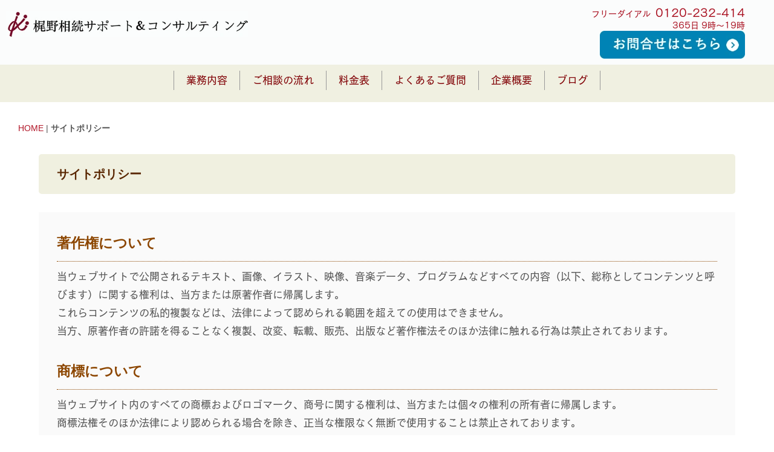

--- FILE ---
content_type: text/html
request_url: https://kajino.co.jp/sitepolicy/index.html
body_size: 5480
content:
<!DOCTYPE html>
<html lang="ja-JP">
<head>
<meta charset="UTF-8">
<meta http-equiv="content-type" content="text/html; charset=UTF-8">
<link rel="dns-prefetch" href="//module.bindsite.jp">
<link rel="dns-prefetch" href="//webfont-pub.weblife.me">
<meta name="robots" content="index">
<meta name="viewport" content="width=device-width, initial-scale=1">
<meta name="description" content="岡山から”争族”をなくしたい。どなたにも必ず相続と向き合う日はやってまいります。相続は、複雑でわかりづらいものです。相続に向けての準備、相続後の手続きにつきまして、当社で全て解決させていただきます。わからないこと、不安に思われていること、どのようなことでもお気軽にご相談ください。">
<meta property="og:title" content="サイトポリシー | 梶野相続サポート＆コンサルティング">
<meta property="og:type" content="website">
<meta property="og:image" content="http://www.kajino.co.jp/bdflashinfo/thumbnail.png">
<meta property="og:url" content="http://www.kajino.co.jp/sitepolicy/index.html">
<meta property="og:site_name" content="梶野相続サポート＆コンサルティング">
<meta property="og:description" content="岡山から”争族”をなくしたい。どなたにも必ず相続と向き合う日はやってまいります。相続は、複雑でわかりづらいものです。相続に向けての準備、相続後の手続きにつきまして、当社で全て解決させていただきます。わからないこと、不安に思われていること、どのようなことでもお気軽にご相談ください。">
<link rel="canonical" href="http://www.kajino.co.jp/sitepolicy/index.html">
<title>サイトポリシー | 梶野相続サポート＆コンサルティング</title>
<link rel="shortcut icon" href="../_src/872812/favicon.ico">
<link rel="stylesheet" type="text/css" href="../_module/styles/bind.css?v=14.1.2" id="bind-css">
<link rel="stylesheet" type="text/css" href="../_dress/ab4d232bca5b4a1090c7f3d122e067f6/base.css?1653898669676">
<link rel="stylesheet" type="text/css" href="index.css?1653898669686c0100" id="page-css">
<link rel="stylesheet" type="text/css" href="../_webfonts.css?1653898669694" id="webfont-css">
<!-- Google Tag Manager -->
<script>(function(w,d,s,l,i){w[l]=w[l]||[];w[l].push({'gtm.start':
new Date().getTime(),event:'gtm.js'});var f=d.getElementsByTagName(s)[0],
j=d.createElement(s),dl=l!='dataLayer'?'&l='+l:'';j.async=true;j.src=
'https://www.googletagmanager.com/gtm.js?id='+i+dl;f.parentNode.insertBefore(j,f);
})(window,document,'script','dataLayer','GTM-WXVZSLX');</script>
<!-- End Google Tag Manager -->
<script type="text/javascript" charset="utf-8" src="//webfont-pub.weblife.me/accessor/script/fontplus.js?gBaf4X~siMM%3D&amp;aa=1"></script>
</head>
<body id="l-1" class="l-1 -dress_ab4d232bca5b4a1090c7f3d122e067f6 bd-webp" data-type="responsive" data-fontplus="1" data-ga-traking="true" data-oem="true" data-page-animation="none">
<!-- Google Tag Manager (noscript) -->
<noscript><iframe src="https://www.googletagmanager.com/ns.html?id=GTM-WXVZSLX"
height="0" width="0" style="display:none;visibility:hidden"></iframe></noscript>
<!-- End Google Tag Manager (noscript) -->
<div id="page" class="bg-window ">
<div class="bg-document">
<noscript>
<div id="js-off">
<img src="../_module/images/noscript.gif" alt="Enable JavaScript in your browser. このウェブサイトはJavaScriptをオンにしてご覧下さい。">
</div>
</noscript>
<div id="a-header" data-float="false" class="a-header   cssskin-_area_header">
<header>
<div class="site_frame">
<section>
<div id="bk690815" class="b-both_diff -left_large -sp-single_column c-space_narrow c-sp-space_init is-sp-hide cssskin-_block_header" data-bk-id="bk690815" data-shared="true" data-sharedname="ヘッダーPC">
<div class=" g-column">
<div class=" column -col8">
<h1 class=" c-page_title">
<div class="c-img   ">
<a href="../index.html" data-pid="49292">
<picture>
<source type="image/webp" srcset="../_src/742824/logo3_20160920121046026_20160930224107816.webp?v=1488781599005">
<img src="../_src/742824/logo3_20160920121046026_20160930224107816.jpg?v=1488781599005" alt="" id="imgsrc742824_1" class=" c-no_adjust">
</picture></a>
</div></h1>
</div>
<div class=" column -col4">
<div class=" c-body c-right">
 フリーダイアル&nbsp;
<span class=" d-large_font">0120-232-414</span>
</div>
<div class=" c-body c-right">
 365日 9時～19時
</div>
<div class=" c-body c-right">
<div class="c-img   ">
<a href="../contact/index.html" data-pid="49299">
<picture>
<source type="image/webp" srcset="../_src/742834/btn_contact_20161007142257687.webp?v=1488781599005">
<img src="../_src/742834/btn_contact_20161007142257687.jpg?v=1488781599005" alt="" id="imgsrc742834_1">
</picture></a>
</div>
</div>
</div>
</div>
</div>
<div id="bk690888" class="b-both_diff -left_large -sp-single_column c-space_normal c-sp-space_init is-pc-hide cssskin-_block_header" data-bk-id="bk690888" data-shared="true" data-sharedname="ヘッダーSP">
<div class=" g-column">
<div class=" column -col8">
<h1 class=" c-page_title">
<div class="c-img   ">
<a href="../index.html" data-pid="49292">
<picture>
<source type="image/webp" srcset="../_src/742826/logo3_20160920121046026_20160930224107816.webp?v=1488781599005">
<img src="../_src/742826/logo3_20160920121046026_20160930224107816.jpg?v=1488781599005" alt="" id="imgsrc742826_1" class=" c-no_adjust">
</picture></a>
</div></h1>
</div>
</div>
</div>
<div id="bk690907" class="b-plain c-space_normal c-sp-space_normal c-sp-padding_normal bd-sm-smart cssskin-nemu" data-bk-id="bk690907" data-shared="true" data-sharedname="グローバルメニュー">
<div class=" column -column1">
<nav>
<div id="js-globalNavigation" data-slide-type="rightSlide" data-btn-position="rightTop_fixed">
<div class=" -menu_center">
<ul class="c-menu -menu_a menu-parts">
<li><a href="../works/index.html" data-pid="49293">業務内容</a></li>
<li><a href="../flow/index.html" data-pid="49294">ご相談の流れ</a></li>
<li><a href="../price/index.html" data-pid="49295">料金表</a></li>
<li><a href="../faq/index.html" data-pid="49296">よくあるご質問</a></li>
<li><a href="../company/index.html" data-pid="49297">企業概要</a></li>
<li><a href="../blog/index.html" data-pid="49298">ブログ</a></li>
</ul>
</div>
</div>
<div id="spNavigationTrigger" class=" c-sp_navigation_btn"></div>
</nav>
</div>
</div>
</section>
</div>
</header>
</div>
<div id="a-billboard" class="a-billboard    cssskin-_area_billboard">
<div class="site_frame">
<section>
<div id="bk690814" class="b-plain cssskin-_block_billboard" data-bk-id="bk690814">
<div class=" column -column1">
</div>
</div>
</section>
</div>
</div>
<main>
<div id="a-site_contents" class="a-site_contents  noskin">
<article>
<div class="site_frame">
<div class="g-column">
<div id="a-main" class="a-main column -col12 ">
<section>
<div id="bk690808" class="b-plain c-space_normal c-sp-space_normal c-padding_normal c-sp-padding_normal cssskin-_block_main" data-bk-id="bk690808">
<div class=" column -column1">
<!-- パンくず 現在地までのパンくずリストを表示できるブロック。 -->
<p class="c-credit"></p>
<div class="c-breadcrumb">
<a href="../index.html" data-pid="49292">HOME</a> |
<em>サイトポリシー</em>
</div>
<p></p>
</div>
</div>
<div id="bk690890" class="b-plain c-space_normal c-sp-space_normal bd-sm-smart cssskin-contents_tit" data-bk-id="bk690890">
<div class=" column -column1">
<h1 class=" c-page_title">サイトポリシー</h1>
</div>
</div>
<div id="bk690906" class="b-plain c-space_normal c-sp-space_normal c-padding_normal c-sp-padding_normal cssskin-contents_css" data-bk-id="bk690906">
<div class=" column -column1">
<p class="c-lead">著作権について</p>
<p class=" c-body">当ウェブサイトで公開されるテキスト、画像、イラスト、映像、音楽データ、プログラムなどすべての内容（以下、総称としてコンテンツと呼びます）に関する権利は、当方または原著作者に帰属します。<br>これらコンテンツの私的複製などは、法律によって認められる範囲を超えての使用はできません。<br>当方、原著作者の許諾を得ることなく複製、改変、転載、販売、出版など著作権法そのほか法律に触れる行為は禁止されております。<br>&nbsp;</p>
<p class="c-lead">商標について</p>
<p class=" c-body">当ウェブサイト内のすべての商標およびロゴマーク、商号に関する権利は、当方または個々の権利の所有者に帰属します。<br>商標法権そのほか法律により認められる場合を除き、正当な権限なく無断で使用することは禁止されております。<br>&nbsp;</p>
<p class="c-lead">免責事項について</p>
<p class=" c-body">当方は、当ウェブサイトに掲載する情報に関して、もしくは当ウェブサイトを利用したことでトラブルや損失、損害が発生しても、なんら責任を負うものではありません。<br>当方は、当ウェブサイトの構成、利用条件、URLおよびコンテンツなどを、予告なしに変更または削除する場合があります。<br>また、当ウェブサイトの運営を中断または中止させていただくことがあります。あらかじめご了承ください。<br>当方は当利用規約を予告なしに変更することがございます。あらかじめご了承ください。<br>&nbsp;</p>
<p class="c-lead">禁止事項について</p>
<p class=" c-body">当ウェブサイトのご利用に際し、以下の行為を禁止いたします。<br>当ウェブサイトの運営を妨げる行為、および支障をきたす行為。</p>
<ul class="c-list-sign">
<li>ほかの利用者、第三者、もしくは当方に迷惑、不利益、損害を与える行為、またはその恐れのある行為。</li>
<li>ほかの利用者、第三者、もしくは当方の財産、プライバシーなどを侵害する行為、またはその恐れのある行為。</li>
<li>公序良俗に反する行為、またはその恐れのある行為。</li>
<li>法律、法令もしくは条令に違反する行為、またはその恐れのある行為。</li>
<li>そのほか、当方が不適切と判断する行為。</li>
</ul>
<p class=" c-body">&nbsp;</p>
<p class="c-lead">リンクサイトについて<br style="-webkit-text-stroke-width:0px; font-variant-caps:normal; color:#333333; white-space:normal; font-weight:normal; letter-spacing:1px; font-size:12px; font-style:normal; background-color:#ffffff; text-transform:none; word-spacing:0px; text-indent:0px; font-family:Verdana, Arial, Helvetica, sans-serif, 'ＭＳ Ｐゴシック', 'Hiragino KaKu Gothic Pro', Osaka; orphans:2; font-variant-ligatures:normal; widows:2;" class=" c-start"><span style="background-color:#ffffff; color:#333333;"></span></p>
<p class=" c-body"><span style="background-color:#ffffff; color:#333333;">当ウェブサイトからのリンクに関し、リンク先のウェブサイトは、それぞれの運営者の責任によって管理されるものであり、その内容に関してなんら保証はいたしません。また、それらを利用した際にいかなるトラブルや損害が発生しても責任を負いません。</span><br style="-webkit-text-stroke-width:0px; font-variant-caps:normal; color:#333333; white-space:normal; font-weight:normal; letter-spacing:1px; font-size:12px; font-style:normal; background-color:#ffffff; text-transform:none; word-spacing:0px; text-indent:0px; font-family:Verdana, Arial, Helvetica, sans-serif, 'ＭＳ Ｐゴシック', 'Hiragino KaKu Gothic Pro', Osaka; orphans:2; font-variant-ligatures:normal; widows:2;" class=" c-start"><span style="background-color:#ffffff; color:#333333;">リンクは、リンク先のウェブサイトおよびその内容を当方が推奨することを意味するものではなく、また、当方とリンク先のウェブサイトとの間に、特別な関係を有することを意味するものでもありません。</span><br>&nbsp;</p>
<p class="c-lead">個人情報の取り扱いについて<br style="-webkit-text-stroke-width:0px; font-variant-caps:normal; color:#333333; white-space:normal; font-weight:normal; letter-spacing:1px; font-size:12px; font-style:normal; background-color:#ffffff; text-transform:none; word-spacing:0px; text-indent:0px; font-family:Verdana, Arial, Helvetica, sans-serif, 'ＭＳ Ｐゴシック', 'Hiragino KaKu Gothic Pro', Osaka; orphans:2; font-variant-ligatures:normal; widows:2;" class=" c-start"><span style="background-color:#ffffff; color:#333333;"></span></p>
<p class=" c-body"><span style="background-color:#ffffff; color:#333333;">当ウェブサイト入力フォームおよびメールでご連絡頂きましたお客様の個人情報につきましては、厳重に管理を行っております。 法令などに基づき正規の手続きによって司法捜査機関による開示要求が行われた場合を除き、第三者に開示もしくは提供することはございません。</span><br>&nbsp;</p>
<p class="c-lead">準拠法<br style="-webkit-text-stroke-width:0px; font-variant-caps:normal; color:#333333; white-space:normal; font-weight:normal; letter-spacing:1px; font-size:12px; font-style:normal; background-color:#ffffff; text-transform:none; word-spacing:0px; text-indent:0px; font-family:Verdana, Arial, Helvetica, sans-serif, 'ＭＳ Ｐゴシック', 'Hiragino KaKu Gothic Pro', Osaka; orphans:2; font-variant-ligatures:normal; widows:2;" class=" c-start"><span style="background-color:#ffffff; color:#333333;"></span></p>
<p class=" c-body"><span style="background-color:#ffffff; color:#333333;">当ウェブサイトの利用および当規約の解釈、適用については、別途定めがない限り日本国法に準拠するものとします。</span></p>
</div>
</div>
<div id="bk690920" class="b-plain c-space_normal c-sp-space_normal c-padding_normal c-sp-padding_normal bd-sm-smart cssskin-_block_main" data-bk-id="bk690920">
<div class=" column -column1">
<div class=" c-body c-right">
<a href="#" class="c-link_top js-link_scroller"><span>▲ ページトップへ</span></a>
</div>
</div>
</div>
<div id="bk690935" class="b-plain c-space_normal c-sp-space_normal c-padding_normal c-sp-padding_normal is-pc-hide cssskin-_block_main" data-bk-id="bk690935">
<div class=" column -column1">
<div class=" c-body c-center">
<div class="c-img   ">
<a href="../contact/index.html" data-pid="49299">
<picture>
<source type="image/webp" srcset="../_src/742850/btn_contact2_20161007142036173.webp?v=1488781599005">
<img src="../_src/742850/btn_contact2_20161007142036173.jpg?v=1488781599005" alt="" id="imgsrc742850_1">
</picture></a>
</div>
</div>
</div>
</div>
</section>
</div>
</div>
</div>
</article>
</div>
</main>
<div id="a-footer" data-float="false" class="a-footer   cssskin-_area_footer">
<footer>
<div class="site_frame">
<div id="bk690857" class="b-plain c-space_normal c-sp-space_normal c-padding_normal c-sp-padding_normal cssskin-_block_footer" data-bk-id="bk690857" data-shared="true" data-sharedname="フッターナビ">
<div class=" column -column1">
<div class=" c-body c-center">
<a href="../privacy/index.html" data-pid="49301">プライバシーポリシー</a>　|　
<a href="index.html" data-mypid="49302">サイトポリシー</a>
</div>
</div>
</div>
<div id="bk690891" class="b-plain c-space_normal c-sp-space_normal c-padding_narrow c-sp-padding_normal bd-sm-smart cssskin-copy" data-bk-id="bk690891" data-shared="true" data-sharedname="コピーライト">
<div class=" column -column1">
<div class="c-credit c-center">
 © 2017 梶野相続サポート＆コンサルティング株式会社. All Rights Reserved.
</div>
</div>
</div>
</div>
</footer>
</div>
<div id="w-top-left" class="w-base w-top w-left">
</div>
<div id="w-top-right" class="w-base w-top w-right">
</div>
<div id="w-middle-left" class="w-base w-middle w-left">
</div>
<div id="w-middle-right" class="w-base w-middle w-right">
</div>
<div id="w-bottom-left" class="w-base w-bottom w-left">
</div>
<div id="w-bottom-right" class="w-base w-bottom w-right">
</div>
</div>
</div>
<script type="text/javascript">
<!--
var css_list = [];
var page_update = 1488781599005;
//-->
</script>
<script src="../_module/lib/lib.js?v=14.1.2" defer></script>
<script src="../_module/scripts/bind.js?v=14.1.2" id="script-js" defer></script>
<!--[if lt IE 9]><script src="../_module/lib/html5shiv.min.js?v=14.1.2"></script><![endif]-->
<!-- custom_tags_start -->
<script type="text/javascript">
</script>
<!-- custom_tags_end -->
</body>
</html>

--- FILE ---
content_type: text/css
request_url: https://kajino.co.jp/_dress/ab4d232bca5b4a1090c7f3d122e067f6/base.css?1653898669676
body_size: 2033
content:
@charset "utf-8";.-dress_ab4d232bca5b4a1090c7f3d122e067f6 .a-header .c-menu.-menu_a li {color:#c42c27;font-size:20px;font-weight:bold;}.-dress_ab4d232bca5b4a1090c7f3d122e067f6 .a-header .c-menu.-menu_a li a {color:#800005;font-size:17px;font-weight:bold;}.-dress_ab4d232bca5b4a1090c7f3d122e067f6 .c-body {color:#555555;border-color:#999999;}.-dress_ab4d232bca5b4a1090c7f3d122e067f6 .c-title {color:#b11527;border-color:#b11527;}.-dress_ab4d232bca5b4a1090c7f3d122e067f6 .c-large_headline {color:#b11527;border-color:#b11527;}.-dress_ab4d232bca5b4a1090c7f3d122e067f6 .c-small_headline {color:#b11527;border-color:#b11527;}.-dress_ab4d232bca5b4a1090c7f3d122e067f6 .c-lead {color:#555555;border-color:#999999;}.-dress_ab4d232bca5b4a1090c7f3d122e067f6 .c-img_comment {color:#555555;border-color:#999999;}.-dress_ab4d232bca5b4a1090c7f3d122e067f6 .c-blockquote {color:#555555;border-color:#999999;}.-dress_ab4d232bca5b4a1090c7f3d122e067f6 .c-enclosure {color:#555555;border-color:#999999;}.-dress_ab4d232bca5b4a1090c7f3d122e067f6 .c-note {color:#555555;border-color:#999999;}.-dress_ab4d232bca5b4a1090c7f3d122e067f6 .c-credit {color:#555555;border-color:#999999;}.-dress_ab4d232bca5b4a1090c7f3d122e067f6 .c-page_title {color:#b11527;border-color:#b11527;}.-dress_ab4d232bca5b4a1090c7f3d122e067f6 .c-hr {border-color:#999999;}.-dress_ab4d232bca5b4a1090c7f3d122e067f6 .c-title a {color:#b11527;border-color:#b11527;}.-dress_ab4d232bca5b4a1090c7f3d122e067f6 .c-large_headline a {color:#b11527;border-color:#b11527;}.-dress_ab4d232bca5b4a1090c7f3d122e067f6 .c-small_headline a {color:#b11527;border-color:#b11527;}.-dress_ab4d232bca5b4a1090c7f3d122e067f6 .c-lead a {color:#b11527;border-color:#b11527;}.-dress_ab4d232bca5b4a1090c7f3d122e067f6 .c-page_title a {color:#b11527;border-color:#b11527;}.-dress_ab4d232bca5b4a1090c7f3d122e067f6 .c-menu.-menu_a {border-color:#999999;}.-dress_ab4d232bca5b4a1090c7f3d122e067f6 .c-menu.-menu_a li {border-color:#999999;}.-dress_ab4d232bca5b4a1090c7f3d122e067f6 .c-menu.-menu_a li a {color:#555555;border-color:#999999;}.-dress_ab4d232bca5b4a1090c7f3d122e067f6 .c-menu.-menu_a li a:hover {color:#b11527;border-color:#999999;}.-dress_ab4d232bca5b4a1090c7f3d122e067f6 .c-menu.-menu_a li .c-unlink {color:#999999;border-color:#999999;}.-dress_ab4d232bca5b4a1090c7f3d122e067f6 .c-menu.-menu_a li .c-current {color:#b11527;border-color:#999999;}.-dress_ab4d232bca5b4a1090c7f3d122e067f6 .c-menu.-menu_b {border-color:#999999;}.-dress_ab4d232bca5b4a1090c7f3d122e067f6 .c-menu.-menu_b li {border-color:#999999;}.-dress_ab4d232bca5b4a1090c7f3d122e067f6 .c-menu.-menu_b li a {color:#555555;border-color:#999999;}.-dress_ab4d232bca5b4a1090c7f3d122e067f6 .c-menu.-menu_b li a:hover {color:#b11527;border-color:#999999;}.-dress_ab4d232bca5b4a1090c7f3d122e067f6 .c-menu.-menu_b li .c-unlink {color:#999999;border-color:#999999;}.-dress_ab4d232bca5b4a1090c7f3d122e067f6 .c-menu.-menu_b li .c-current {color:#b11527;border-color:#999999;}.-dress_ab4d232bca5b4a1090c7f3d122e067f6 .c-menu.-menu_c {background-color:rgba(177,21,39,1);border-color:#900c1c;}.-dress_ab4d232bca5b4a1090c7f3d122e067f6 .c-menu.-menu_c li {background-color:transparent;border-color:#900c1c;}.-dress_ab4d232bca5b4a1090c7f3d122e067f6 .c-menu.-menu_c li a {background-color:transparent;color:#ffffff;border-color:#900c1c;}.-dress_ab4d232bca5b4a1090c7f3d122e067f6 .c-menu.-menu_c li .c-unlink {color:#dddddd;background-color:transparent;border-color:#900c1c;}.-dress_ab4d232bca5b4a1090c7f3d122e067f6 .c-menu.-menu_c li .c-current {color:#ffffff;background-color:rgba(144,12,28,1);border-color:#900c1c;}.-dress_ab4d232bca5b4a1090c7f3d122e067f6 .c-menu.-menu_c li a:hover {color:#ffffff;background-color:rgba(144,12,28,1);border-color:#900c1c;}.-dress_ab4d232bca5b4a1090c7f3d122e067f6 .c-menu.-menu_d {background-color:rgba(177,21,39,1);border-color:#900c1c;}.-dress_ab4d232bca5b4a1090c7f3d122e067f6 .c-menu.-menu_d li {background-color:transparent;border-color:#900c1c;}.-dress_ab4d232bca5b4a1090c7f3d122e067f6 .c-menu.-menu_d li a {color:#ffffff;background-color:transparent;border-color:#900c1c;}.-dress_ab4d232bca5b4a1090c7f3d122e067f6 .c-menu.-menu_d li a:hover {color:#ffffff;background-color:rgba(144,12,28,1);border-color:#900c1c;}.-dress_ab4d232bca5b4a1090c7f3d122e067f6 .c-menu.-menu_d li .c-unlink {color:#dddddd;background-color:rgba(0, 0, 0, 0);border-color:#900c1c;}.-dress_ab4d232bca5b4a1090c7f3d122e067f6 .c-menu.-menu_d li .c-current {color:#ffffff;background-color:rgba(144,12,28,1);border-color:#900c1c;}.-dress_ab4d232bca5b4a1090c7f3d122e067f6 .c-menu.-menu_e {background-image:linear-gradient(to bottom,#b31e2e 0%,#b1404c 45%,#9e1b2a 48%,#900c1c 100%);border-color:#900c1c;}.-dress_ab4d232bca5b4a1090c7f3d122e067f6 .c-menu.-menu_e li {background-color:transparent;border-color:#900c1c;}.-dress_ab4d232bca5b4a1090c7f3d122e067f6 .c-menu.-menu_e li a {color:#ffffff;background-color:transparent;border-color:#900c1c;}.-dress_ab4d232bca5b4a1090c7f3d122e067f6 .c-menu.-menu_e li a:hover {color:#ffffff;background-color:rgba(144,12,28,1);border-color:#900c1c;}.-dress_ab4d232bca5b4a1090c7f3d122e067f6 .c-menu.-menu_e li .c-unlink {color:#dddddd;background-color:transparent;border-color:#900c1c;}.-dress_ab4d232bca5b4a1090c7f3d122e067f6 .c-menu.-menu_e li .c-current {color:#ffffff;background-color:rgba(144,12,28,1);border-color:#900c1c;}.-dress_ab4d232bca5b4a1090c7f3d122e067f6 .c-menu.-v.-menu_e {background-image:linear-gradient(to bottom,rgba(0, 0, 0, 0) 0%,rgba(0, 0, 0, 0) 100%);}.-dress_ab4d232bca5b4a1090c7f3d122e067f6 .c-menu.-v.-menu_e li a {background-image:linear-gradient(to bottom,#b31e2e 0%,#b1404c 45%,#9e1b2a 48%,#900c1c 100%);}.-dress_ab4d232bca5b4a1090c7f3d122e067f6 .c-menu.-v.-menu_e li .c-unlink {background-color:rgba(177,21,39,1);}.-dress_ab4d232bca5b4a1090c7f3d122e067f6 .c-menu.-v.-menu_e li a:hover {background-image:linear-gradient(to bottom,#900c1c 0%,#900c1c 100%);}.-dress_ab4d232bca5b4a1090c7f3d122e067f6 .m-motion.-f > li > a {color:#555555;border-color:#555555;}.-dress_ab4d232bca5b4a1090c7f3d122e067f6 .m-motion.-f > li > a:hover {color:#b11527;background-color:transparent;border-color:#b11527;}.-dress_ab4d232bca5b4a1090c7f3d122e067f6 .m-motion.-f > li > a + ul:before {border-top-color:#ffcad0;}.-dress_ab4d232bca5b4a1090c7f3d122e067f6 .m-motion.-f > li > .c-unlink + ul:before {border-top-color:#ffcad0;}.-dress_ab4d232bca5b4a1090c7f3d122e067f6 .m-motion.-f > li > ul li:first-child:before {border-bottom-color:#ffcad0;}.-dress_ab4d232bca5b4a1090c7f3d122e067f6 .m-motion.-f > li > ul > li a {color:#555555;background-color:rgba(255,202,208,1);border-color:#ffb5bd;}.-dress_ab4d232bca5b4a1090c7f3d122e067f6 .m-motion.-f > li > ul > li a:hover {color:#555555;background-color:rgba(255,181,189,1);border-color:#ffb5bd;}.-dress_ab4d232bca5b4a1090c7f3d122e067f6 .m-motion.-f > li > ul > li.c-current a {color:#555555;background-color:rgba(255,181,189,1);border-color:#ffb5bd;}.-dress_ab4d232bca5b4a1090c7f3d122e067f6 .m-motion.-f > li > ul > li .c-unlink {color:#999999;background-color:rgba(255,202,208,1);border-color:#ffb5bd;}.-dress_ab4d232bca5b4a1090c7f3d122e067f6 .c-menu.-v.-menu_e li .c-current {background-image:linear-gradient(to bottom,#900c1c 0%,#900c1c 100%);}.-dress_ab4d232bca5b4a1090c7f3d122e067f6 .c-menu li a:hover {opacity:1;}.-dress_ab4d232bca5b4a1090c7f3d122e067f6 .m-motion li a:hover {opacity:1;}.-dress_ab4d232bca5b4a1090c7f3d122e067f6 .m-motion.-g .lavalamp-object {background-color:rgba(255,202,208,1);border-color:#b11527;}.-dress_ab4d232bca5b4a1090c7f3d122e067f6 .m-motion.-g li a {color:#555555;}.-dress_ab4d232bca5b4a1090c7f3d122e067f6 .m-motion.-g li .c-unlink {color:#999999;}.-dress_ab4d232bca5b4a1090c7f3d122e067f6 .m-motion.-j a {color:#b11527;}.-dress_ab4d232bca5b4a1090c7f3d122e067f6 .m-motion.-j li .c-unlink {color:#999999;}.-dress_ab4d232bca5b4a1090c7f3d122e067f6 .m-motion.-j .lavalamp-object {border-color:#b11527;}.-dress_ab4d232bca5b4a1090c7f3d122e067f6 .m-motion.-h li a {color:#ffffff;background-color:rgba(177,21,39,1);border-color:#900c1c;}.-dress_ab4d232bca5b4a1090c7f3d122e067f6 .m-motion.-h li a:hover {color:#ffffff;background-color:rgba(144,12,28,1);border-color:#900c1c;}.-dress_ab4d232bca5b4a1090c7f3d122e067f6 .m-motion.-h li .c-unlink {color:#999999;background-color:transparent;border-color:#aaaaaa;}.-dress_ab4d232bca5b4a1090c7f3d122e067f6 .m-motion.-h .c-current a {color:#ffffff;background-color:rgba(144,12,28,1);border-color:#900c1c;}.-dress_ab4d232bca5b4a1090c7f3d122e067f6 .m-motion.-i li a {color:#ffffff;background-color:rgba(177,21,39,1);border-color:#900c1c;}.-dress_ab4d232bca5b4a1090c7f3d122e067f6 .m-motion.-i li a:hover {color:#ffffff;background-color:rgba(144,12,28,1);border-color:#900c1c;}.-dress_ab4d232bca5b4a1090c7f3d122e067f6 .m-motion.-i li.c-current a {color:#ffffff;background-color:rgba(144,12,28,1);border-color:#900c1c;}.-dress_ab4d232bca5b4a1090c7f3d122e067f6 .m-motion.-i li .c-unlink {color:#999999;background-color:transparent;border-color:#aaaaaa;}.-dress_ab4d232bca5b4a1090c7f3d122e067f6 .m-motion.-h li {border-color:#aaaaaa;}.-dress_ab4d232bca5b4a1090c7f3d122e067f6 .m-motion.-i li {border-color:#aaaaaa;}.-dress_ab4d232bca5b4a1090c7f3d122e067f6 .m-motion.-g li {border-color:#aaaaaa;}.-dress_ab4d232bca5b4a1090c7f3d122e067f6 .m-motion.-j li {border-color:#aaaaaa;}.-dress_ab4d232bca5b4a1090c7f3d122e067f6 .m-motion.-f li {border-color:#aaaaaa;}.-dress_ab4d232bca5b4a1090c7f3d122e067f6 .m-motion.-f li a {border-color:#aaaaaa;}.-dress_ab4d232bca5b4a1090c7f3d122e067f6 .c-menu.-v.-menu_a li {border-color:#999999;}.-dress_ab4d232bca5b4a1090c7f3d122e067f6 .c-menu.-v.-menu_a li a {border-color:#999999;}.-dress_ab4d232bca5b4a1090c7f3d122e067f6 .c-menu.-v.-menu_a li .c-unlink {border-color:#999999;}.-dress_ab4d232bca5b4a1090c7f3d122e067f6 .m-motion.-f li .c-unlink {border-color:#aaaaaa;}.-dress_ab4d232bca5b4a1090c7f3d122e067f6 .m-motion.-f {border-color:#aaaaaa;}.-dress_ab4d232bca5b4a1090c7f3d122e067f6 .m-motion.-f > li > .c-unlink {color:#999999;border-color:#aaaaaa;}.-dress_ab4d232bca5b4a1090c7f3d122e067f6 .c-list_table {background-color:transparent;border-color:#999999;}.-dress_ab4d232bca5b4a1090c7f3d122e067f6 .c-list_table th {background-color:rgba(255,202,208,1);color:#555555;border-color:#999999;}.-dress_ab4d232bca5b4a1090c7f3d122e067f6 .c-list_table td {color:#555555;background-color:transparent;border-color:#999999;}.-dress_ab4d232bca5b4a1090c7f3d122e067f6 .c-list_news {background-color:transparent;border-color:#999999;}.-dress_ab4d232bca5b4a1090c7f3d122e067f6 .c-list_news th {color:#555555;background-color:transparent;border-color:#999999;}.-dress_ab4d232bca5b4a1090c7f3d122e067f6 .c-list_news td {color:#555555;background-color:transparent;border-color:#999999;}.-dress_ab4d232bca5b4a1090c7f3d122e067f6 .c-list_indent {background-color:transparent;border-color:#999999;}.-dress_ab4d232bca5b4a1090c7f3d122e067f6 .c-list_indent th {color:#555555;background-color:transparent;border-color:#999999;}.-dress_ab4d232bca5b4a1090c7f3d122e067f6 .c-list_indent td {color:#555555;background-color:transparent;border-color:#999999;}.-dress_ab4d232bca5b4a1090c7f3d122e067f6 .c-list-no_mark {color:#555555;}.-dress_ab4d232bca5b4a1090c7f3d122e067f6 .c-list-sign {color:#555555;font-size:17px;}.-dress_ab4d232bca5b4a1090c7f3d122e067f6 .c-list-numbers {color:#555555;font-size:15px;}.-dress_ab4d232bca5b4a1090c7f3d122e067f6 .c-list-alphabet {color:#555555;}.-dress_ab4d232bca5b4a1090c7f3d122e067f6 .c-list-alphabet_small {color:#555555;}.-dress_ab4d232bca5b4a1090c7f3d122e067f6 .c-list-greece {color:#555555;}.-dress_ab4d232bca5b4a1090c7f3d122e067f6 .c-list-greece_small {color:#555555;}.-dress_ab4d232bca5b4a1090c7f3d122e067f6 .c-list-sign li {font-size:17px;}.-dress_ab4d232bca5b4a1090c7f3d122e067f6 .c-cart .c-cart_buying_area {background-color:rgba(240,240,240,1);border-color:#999999;}.-dress_ab4d232bca5b4a1090c7f3d122e067f6 .c-breadcrumb a {color:#b11527;border-color:#b11527;}.-dress_ab4d232bca5b4a1090c7f3d122e067f6 .c-breadcrumb em,.-dress_ab4d232bca5b4a1090c7f3d122e067f6 .c-breadcrumb .c-current {color:#555555;border-color:#999999;}.-dress_ab4d232bca5b4a1090c7f3d122e067f6 .c-pager a {color:#b11527;border-color:#b11527;}.-dress_ab4d232bca5b4a1090c7f3d122e067f6 .c-pager .c-current {color:#555555;border-color:#999999;}.-dress_ab4d232bca5b4a1090c7f3d122e067f6 .c-pager span {color:#999999;border-color:#999999;}.-dress_ab4d232bca5b4a1090c7f3d122e067f6 .c-link_top {color:#b11527;border-color:#b11527;}.-dress_ab4d232bca5b4a1090c7f3d122e067f6 .c-link_top span {color:#b11527;border-color:#b11527;}.-dress_ab4d232bca5b4a1090c7f3d122e067f6 .c-breadcrumb {color:#555555;border-color:#999999;}.-dress_ab4d232bca5b4a1090c7f3d122e067f6 .c-pager {border-color:#999999;}.-dress_ab4d232bca5b4a1090c7f3d122e067f6 .b-tab_navigation {background-color:transparent;border-color:#900c1c;}.-dress_ab4d232bca5b4a1090c7f3d122e067f6.b-tab_navigation {background-color:transparent;border-color:#900c1c;}.-dress_ab4d232bca5b4a1090c7f3d122e067f6 .b-tab_navigation li {background-color:transparent;border-color:#900c1c;}.-dress_ab4d232bca5b4a1090c7f3d122e067f6.b-tab_navigation li {background-color:transparent;border-color:#900c1c;}.-dress_ab4d232bca5b4a1090c7f3d122e067f6 .b-tab_navigation li a {color:#ffffff;background-color:rgba(177,21,39,1);border-color:#900c1c;}.-dress_ab4d232bca5b4a1090c7f3d122e067f6.b-tab_navigation li a {color:#ffffff;background-color:rgba(177,21,39,1);border-color:#900c1c;}.-dress_ab4d232bca5b4a1090c7f3d122e067f6 .b-tab_navigation li.-active a {color:#ffffff;background-color:rgba(144,12,28,1);border-color:#900c1c;}.-dress_ab4d232bca5b4a1090c7f3d122e067f6.b-tab_navigation li.-active a {color:#ffffff;background-color:rgba(144,12,28,1);border-color:#900c1c;}.-dress_ab4d232bca5b4a1090c7f3d122e067f6 .b-tab_navigation li a:hover {color:#ffffff;background-color:rgba(144,12,28,1);border-color:#900c1c;}.-dress_ab4d232bca5b4a1090c7f3d122e067f6.b-tab_navigation li a:hover {color:#ffffff;background-color:rgba(144,12,28,1);border-color:#900c1c;}.-dress_ab4d232bca5b4a1090c7f3d122e067f6 .b-tab_contents {background-color:rgba(255,255,255,1);border-color:#900c1c;}.-dress_ab4d232bca5b4a1090c7f3d122e067f6.b-tab_contents {background-color:rgba(255,255,255,1);border-color:#900c1c;}.-dress_ab4d232bca5b4a1090c7f3d122e067f6 .b-accordion_navigation a {background-color:rgba(177,21,39,1);color:#ffffff;border-color:#900c1c;}.-dress_ab4d232bca5b4a1090c7f3d122e067f6.b-accordion_navigation a {background-color:rgba(177,21,39,1);color:#ffffff;border-color:#900c1c;}.-dress_ab4d232bca5b4a1090c7f3d122e067f6 .b-accordion_navigation.-active a {color:#ffffff;background-color:rgba(144,12,28,1);border-color:#900c1c;}.-dress_ab4d232bca5b4a1090c7f3d122e067f6.b-accordion_navigation.-active a {color:#ffffff;background-color:rgba(144,12,28,1);border-color:#900c1c;}.-dress_ab4d232bca5b4a1090c7f3d122e067f6 .b-accordion_navigation a:hover {color:#ffffff;background-color:rgba(144,12,28,1);border-color:#900c1c;}.-dress_ab4d232bca5b4a1090c7f3d122e067f6.b-accordion_navigation a:hover {color:#ffffff;background-color:rgba(144,12,28,1);border-color:#900c1c;}.-dress_ab4d232bca5b4a1090c7f3d122e067f6 .b-accordion .column {background-color:rgba(238,238,238,1);border-color:#900c1c;}.-dress_ab4d232bca5b4a1090c7f3d122e067f6.b-accordion .column {background-color:rgba(238,238,238,1);border-color:#900c1c;}.-dress_ab4d232bca5b4a1090c7f3d122e067f6  {color:#555555;}.-dress_ab4d232bca5b4a1090c7f3d122e067f6 a {color:#800005;border-color:#b11527;}@media only screen and (max-width: 641px) {.-dress_ab4d232bca5b4a1090c7f3d122e067f6 .c-list-sign {font-size:17px;}}@media print,screen and (max-width: 768px) {.-dress_ab4d232bca5b4a1090c7f3d122e067f6 #spNavigationTrigger {background-color:rgba(177,21,39,1);border-color:#900c1c;}.-dress_ab4d232bca5b4a1090c7f3d122e067f6 #spNavigationTrigger .c-sp-navigation_line1,.-dress_ab4d232bca5b4a1090c7f3d122e067f6 #spNavigationTrigger .c-sp-navigation_line2,.-dress_ab4d232bca5b4a1090c7f3d122e067f6 #spNavigationTrigger .c-sp-navigation_line3 {border-color:#ffffff;}.-dress_ab4d232bca5b4a1090c7f3d122e067f6 #js-globalNavigation {background-color:rgba(255,255,255,1);}.-dress_ab4d232bca5b4a1090c7f3d122e067f6#js-globalNavigation {background-color:rgba(255,255,255,1);}.bd-webp.-dress_ab4d232bca5b4a1090c7f3d122e067f6 #js-globalNavigation .c-menu,.-dress_ab4d232bca5b4a1090c7f3d122e067f6 #js-globalNavigation .m-motion {background-color:transparent;background-image:url("images/transparent.gif");border-style:none;}.bd-no-webp.-dress_ab4d232bca5b4a1090c7f3d122e067f6 #js-globalNavigation .c-menu,.-dress_ab4d232bca5b4a1090c7f3d122e067f6 #js-globalNavigation .m-motion {background-color:transparent;background-image:url("images/transparent.gif");border-style:none;}.bd-webp.-dress_ab4d232bca5b4a1090c7f3d122e067f6#js-globalNavigation .c-menu,.-dress_ab4d232bca5b4a1090c7f3d122e067f6#js-globalNavigation .m-motion {background-color:transparent;background-image:url("images/transparent.gif");border-style:none;}.bd-no-webp.-dress_ab4d232bca5b4a1090c7f3d122e067f6#js-globalNavigation .c-menu,.-dress_ab4d232bca5b4a1090c7f3d122e067f6#js-globalNavigation .m-motion {background-color:transparent;background-image:url("images/transparent.gif");border-style:none;}.bd-webp.-dress_ab4d232bca5b4a1090c7f3d122e067f6 #js-globalNavigation .c-menu li,.-dress_ab4d232bca5b4a1090c7f3d122e067f6 #js-globalNavigation .m-motion li {background-color:transparent;background-image:url("images/transparent.gif");border-color:#aaaaaa;}.bd-no-webp.-dress_ab4d232bca5b4a1090c7f3d122e067f6 #js-globalNavigation .c-menu li,.-dress_ab4d232bca5b4a1090c7f3d122e067f6 #js-globalNavigation .m-motion li {background-color:transparent;background-image:url("images/transparent.gif");border-color:#aaaaaa;}.bd-webp.-dress_ab4d232bca5b4a1090c7f3d122e067f6#js-globalNavigation .c-menu li,.-dress_ab4d232bca5b4a1090c7f3d122e067f6#js-globalNavigation .m-motion li {background-color:transparent;background-image:url("images/transparent.gif");border-color:#aaaaaa;}.bd-no-webp.-dress_ab4d232bca5b4a1090c7f3d122e067f6#js-globalNavigation .c-menu li,.-dress_ab4d232bca5b4a1090c7f3d122e067f6#js-globalNavigation .m-motion li {background-color:transparent;background-image:url("images/transparent.gif");border-color:#aaaaaa;}.bd-webp.-dress_ab4d232bca5b4a1090c7f3d122e067f6 #js-globalNavigation .c-menu li a,.-dress_ab4d232bca5b4a1090c7f3d122e067f6 #js-globalNavigation .m-motion li a {color:#555555;background-color:transparent;background-image:url("images/transparent.gif");border-color:#aaaaaa;}.bd-no-webp.-dress_ab4d232bca5b4a1090c7f3d122e067f6 #js-globalNavigation .c-menu li a,.-dress_ab4d232bca5b4a1090c7f3d122e067f6 #js-globalNavigation .m-motion li a {color:#555555;background-color:transparent;background-image:url("images/transparent.gif");border-color:#aaaaaa;}.bd-webp.-dress_ab4d232bca5b4a1090c7f3d122e067f6#js-globalNavigation .c-menu li a,.-dress_ab4d232bca5b4a1090c7f3d122e067f6#js-globalNavigation .m-motion li a {color:#555555;background-color:transparent;background-image:url("images/transparent.gif");border-color:#aaaaaa;}.bd-no-webp.-dress_ab4d232bca5b4a1090c7f3d122e067f6#js-globalNavigation .c-menu li a,.-dress_ab4d232bca5b4a1090c7f3d122e067f6#js-globalNavigation .m-motion li a {color:#555555;background-color:transparent;background-image:url("images/transparent.gif");border-color:#aaaaaa;}.bd-webp.-dress_ab4d232bca5b4a1090c7f3d122e067f6 #js-globalNavigation .c-menu li .c-unlink,.-dress_ab4d232bca5b4a1090c7f3d122e067f6 #js-globalNavigation .m-motion li .c-unlink {color:#999999;background-color:transparent;background-image:url("images/transparent.gif");border-color:#aaaaaa;}.bd-no-webp.-dress_ab4d232bca5b4a1090c7f3d122e067f6 #js-globalNavigation .c-menu li .c-unlink,.-dress_ab4d232bca5b4a1090c7f3d122e067f6 #js-globalNavigation .m-motion li .c-unlink {color:#999999;background-color:transparent;background-image:url("images/transparent.gif");border-color:#aaaaaa;}.bd-webp.-dress_ab4d232bca5b4a1090c7f3d122e067f6#js-globalNavigation .c-menu li .c-unlink,.-dress_ab4d232bca5b4a1090c7f3d122e067f6#js-globalNavigation .m-motion li .c-unlink {color:#999999;background-color:transparent;background-image:url("images/transparent.gif");border-color:#aaaaaa;}.bd-no-webp.-dress_ab4d232bca5b4a1090c7f3d122e067f6#js-globalNavigation .c-menu li .c-unlink,.-dress_ab4d232bca5b4a1090c7f3d122e067f6#js-globalNavigation .m-motion li .c-unlink {color:#999999;background-color:transparent;background-image:url("images/transparent.gif");border-color:#aaaaaa;}.-dress_ab4d232bca5b4a1090c7f3d122e067f6 #js-globalNavigation .c-menu li.c-sp-closer .icon-close,.-dress_ab4d232bca5b4a1090c7f3d122e067f6 #js-globalNavigation .m-motion li.c-sp-closer .icon-close {color:#555555;}.-dress_ab4d232bca5b4a1090c7f3d122e067f6#js-globalNavigation .c-menu li.c-sp-closer .icon-close,.-dress_ab4d232bca5b4a1090c7f3d122e067f6#js-globalNavigation .m-motion li.c-sp-closer .icon-close {color:#555555;}.-dress_ab4d232bca5b4a1090c7f3d122e067f6 .m-motion.-f > li > ul > li a {background-color:transparent;}.-dress_ab4d232bca5b4a1090c7f3d122e067f6 .m-motion.-f > li > ul > li .c-unlink {background-color:transparent;}.-dress_ab4d232bca5b4a1090c7f3d122e067f6 .m-motion.-f > li > ul > li.c-current a {background-color:transparent;}.-dress_ab4d232bca5b4a1090c7f3d122e067f6 .m-motion.-f > li > ul > li a:hover {background-color:transparent;}}/* created version 9.00*/

--- FILE ---
content_type: text/css
request_url: https://kajino.co.jp/sitepolicy/index.css?1653898669686c0100
body_size: 1309
content:
.bd-no-webp #a-header{background-color:#fbfcfc}.bd-webp #a-header{background-color:#fbfcfc}.bd-no-webp #a-billboard{background-color:#f0f0e0}.bd-webp #a-billboard{background-color:#f0f0e0}@media only screen and (max-width:641px){.bd-no-webp #a-header{padding:0}.bd-webp #a-header{padding:0}.bd-no-webp #a-ghost_header{padding:0}.bd-webp #a-ghost_header{padding:0}.bd-no-webp #a-billboard{padding:0}.bd-webp #a-billboard{padding:0}.bd-no-webp #a-main{padding:0}.bd-webp #a-main{padding:0}.bd-no-webp #a-side-a{padding:0}.bd-webp #a-side-a{padding:0}.bd-no-webp #a-side-b{padding:0}.bd-webp #a-side-b{padding:0}.bd-no-webp #a-footer{padding:0}.bd-webp #a-footer{padding:0}}#bk690857>div{margin:0 auto;max-width:940px}#bk690815>div{padding-left:10px;padding-top:0;padding-right:10px;padding-bottom:0}#bk690888>div{margin:0 auto;max-width:944px}#bk690888>div{padding-left:10px;padding-top:0;padding-right:10px;padding-bottom:0}#bk690890>div{padding-left:0;padding-top:0;padding-right:0;padding-bottom:30px}#bk690907>div{margin:0 auto;max-width:100%}#bk690907>div{padding-left:10px;padding-top:10px;padding-right:10px;padding-bottom:10px}@media only screen and (max-width:641px){#bk690857.b-plain>.column,#bk690857.b-plain>.g-column,#bk690857.b-both_diff>.column,#bk690857.b-both_diff>.g-column,#bk690857.b-headlines>.column,#bk690857.b-headlines>.g-column,#bk690857.b-album>.column,#bk690857.b-album>.g-column,#bk690857.b-tab>.column,#bk690857.b-tab>.g-column,#bk690857.b-accordion>.column,#bk690857.b-accordion>.g-column{margin:0 auto;max-width:100%}#bk690798.b-plain>.column,#bk690798.b-plain>.g-column,#bk690798.b-both_diff>.column,#bk690798.b-both_diff>.g-column,#bk690798.b-headlines>.column,#bk690798.b-headlines>.g-column,#bk690798.b-album>.column,#bk690798.b-album>.g-column,#bk690798.b-tab>.column,#bk690798.b-tab>.g-column,#bk690798.b-accordion>.column,#bk690798.b-accordion>.g-column{margin:0 auto;max-width:100%}#bk690804.b-plain>.column,#bk690804.b-plain>.g-column,#bk690804.b-both_diff>.column,#bk690804.b-both_diff>.g-column,#bk690804.b-headlines>.column,#bk690804.b-headlines>.g-column,#bk690804.b-album>.column,#bk690804.b-album>.g-column,#bk690804.b-tab>.column,#bk690804.b-tab>.g-column,#bk690804.b-accordion>.column,#bk690804.b-accordion>.g-column{margin:0 auto;max-width:100%}#bk690814.b-plain>.column,#bk690814.b-plain>.g-column,#bk690814.b-both_diff>.column,#bk690814.b-both_diff>.g-column,#bk690814.b-headlines>.column,#bk690814.b-headlines>.g-column,#bk690814.b-album>.column,#bk690814.b-album>.g-column,#bk690814.b-tab>.column,#bk690814.b-tab>.g-column,#bk690814.b-accordion>.column,#bk690814.b-accordion>.g-column{margin:0 auto;max-width:100%}#bk690808.b-plain>.column,#bk690808.b-plain>.g-column,#bk690808.b-both_diff>.column,#bk690808.b-both_diff>.g-column,#bk690808.b-headlines>.column,#bk690808.b-headlines>.g-column,#bk690808.b-album>.column,#bk690808.b-album>.g-column,#bk690808.b-tab>.column,#bk690808.b-tab>.g-column,#bk690808.b-accordion>.column,#bk690808.b-accordion>.g-column{margin:0 auto;max-width:100%}#bk690815.b-plain>.column,#bk690815.b-plain>.g-column,#bk690815.b-both_diff>.column,#bk690815.b-both_diff>.g-column,#bk690815.b-headlines>.column,#bk690815.b-headlines>.g-column,#bk690815.b-album>.column,#bk690815.b-album>.g-column,#bk690815.b-tab>.column,#bk690815.b-tab>.g-column,#bk690815.b-accordion>.column,#bk690815.b-accordion>.g-column{margin:0 auto;max-width:100%}#bk690815>div{padding-left:10px;padding-top:0;padding-right:10px;padding-bottom:0}#bk690891.b-plain>.column,#bk690891.b-plain>.g-column,#bk690891.b-both_diff>.column,#bk690891.b-both_diff>.g-column,#bk690891.b-headlines>.column,#bk690891.b-headlines>.g-column,#bk690891.b-album>.column,#bk690891.b-album>.g-column,#bk690891.b-tab>.column,#bk690891.b-tab>.g-column,#bk690891.b-accordion>.column,#bk690891.b-accordion>.g-column{margin:0 auto;max-width:100%}#bk690888.b-plain>.column,#bk690888.b-plain>.g-column,#bk690888.b-both_diff>.column,#bk690888.b-both_diff>.g-column,#bk690888.b-headlines>.column,#bk690888.b-headlines>.g-column,#bk690888.b-album>.column,#bk690888.b-album>.g-column,#bk690888.b-tab>.column,#bk690888.b-tab>.g-column,#bk690888.b-accordion>.column,#bk690888.b-accordion>.g-column{margin:0 auto;max-width:100%}#bk690888>div{padding-left:10px;padding-top:0;padding-right:10px;padding-bottom:0}#bk690890.b-plain>.column,#bk690890.b-plain>.g-column,#bk690890.b-both_diff>.column,#bk690890.b-both_diff>.g-column,#bk690890.b-headlines>.column,#bk690890.b-headlines>.g-column,#bk690890.b-album>.column,#bk690890.b-album>.g-column,#bk690890.b-tab>.column,#bk690890.b-tab>.g-column,#bk690890.b-accordion>.column,#bk690890.b-accordion>.g-column{margin:0 auto;max-width:100%}#bk690890>div{padding-left:0;padding-top:0;padding-right:0;padding-bottom:20px}#bk690906.b-plain>.column,#bk690906.b-plain>.g-column,#bk690906.b-both_diff>.column,#bk690906.b-both_diff>.g-column,#bk690906.b-headlines>.column,#bk690906.b-headlines>.g-column,#bk690906.b-album>.column,#bk690906.b-album>.g-column,#bk690906.b-tab>.column,#bk690906.b-tab>.g-column,#bk690906.b-accordion>.column,#bk690906.b-accordion>.g-column{margin:0 auto;max-width:100%}#bk690907.b-plain>.column,#bk690907.b-plain>.g-column,#bk690907.b-both_diff>.column,#bk690907.b-both_diff>.g-column,#bk690907.b-headlines>.column,#bk690907.b-headlines>.g-column,#bk690907.b-album>.column,#bk690907.b-album>.g-column,#bk690907.b-tab>.column,#bk690907.b-tab>.g-column,#bk690907.b-accordion>.column,#bk690907.b-accordion>.g-column{margin:0 auto;max-width:100%}#bk690907>div{padding-left:15px;padding-top:15px;padding-right:15px;padding-bottom:15px}#bk690920.b-plain>.column,#bk690920.b-plain>.g-column,#bk690920.b-both_diff>.column,#bk690920.b-both_diff>.g-column,#bk690920.b-headlines>.column,#bk690920.b-headlines>.g-column,#bk690920.b-album>.column,#bk690920.b-album>.g-column,#bk690920.b-tab>.column,#bk690920.b-tab>.g-column,#bk690920.b-accordion>.column,#bk690920.b-accordion>.g-column{margin:0 auto;max-width:100%}#bk690935.b-plain>.column,#bk690935.b-plain>.g-column,#bk690935.b-both_diff>.column,#bk690935.b-both_diff>.g-column,#bk690935.b-headlines>.column,#bk690935.b-headlines>.g-column,#bk690935.b-album>.column,#bk690935.b-album>.g-column,#bk690935.b-tab>.column,#bk690935.b-tab>.g-column,#bk690935.b-accordion>.column,#bk690935.b-accordion>.g-column{margin:0 auto;max-width:100%}}#imgsrc742826_1{width:400px}#imgsrc742824_1{width:400px}@media only screen and (max-width:641px){#imgsrc742826_1{width:300px}}.cssskin-_block_header .column:first-child{width:65%;padding-top:10px;padding-bottom:20px}.cssskin-_block_header .column:first-child+*{width:30%;text-align:right;padding-left:5px;padding-top:10px;padding-bottom:10px}.cssskin-_block_header .c-body{color:#a91020;line-height:1.3}@media(max-width:641px){.cssskin-_block_header .column:first-child{padding-bottom:0;padding-top:10px;padding-bottom:0}.cssskin-_block_header .column:first-child+*{padding-bottom:20px;padding-top:0;padding-left:5px}.cssskin-_block_header{margin-top:0}}.cssskin-nemu{background-color:#f0f0e1}@media(max-width:641px){.cssskin-nemu{margin-top:0}}.cssskin-contents_css{background-color:#fafafa;width:90%;margin:0 auto}.cssskin-contents_css .c-body{font-size:17px;line-height:1.8}.cssskin-contents_css .c-lead{font-weight:bold;color:#8c4600;margin-bottom:10px;border-bottom:1px dotted #8c4600;font-size:23px;padding-bottom:8px}.cssskin-contents_css .c-small_headline{font-size:17px;font-weight:bold}.cssskin-contents_css{font-size:17px}@media(max-width:641px){.cssskin-contents_css .c-lead{font-size:18px;line-height:1.5}}.cssskin-copy{background-color:#f0f0df}.cssskin-contents_tit{width:90%;margin:0 auto}.cssskin-contents_tit .c-page_title{color:#592600;background-color:#f0f0e0;border-radius:5px;padding:15px 30px;font-size:20px}

--- FILE ---
content_type: text/css
request_url: https://kajino.co.jp/_webfonts.css?1653898669694
body_size: 60
content:
@charset "utf-8";
.c-body,li,dt,dd,th,td { font-family: 'FOT-ニューセザンヌ ProN M'; }
.c-large_headline { font-family: 'FOT-セザンヌ Pro DB'; }
.c-small_headline { font-family: 'FOT-セザンヌ Pro DB'; }


--- FILE ---
content_type: text/css
request_url: https://kajino.co.jp/_module/bindicon/style.css
body_size: 6142
content:
@font-face{font-family:bindicon;src:url(fonts/bindicon.eot?kda6ff);src:url(fonts/bindicon.eot?kda6ff#iefix) format("embedded-opentype"),url(fonts/bindicon.ttf?kda6ff) format("truetype"),url(fonts/bindicon.woff?kda6ff) format("woff"),url(fonts/bindicon.svg?kda6ff#bindicon) format("svg")}[class^=bindicon-],[class*=" bindicon-"]{font-family:bindicon;speak:none;font-style:normal;font-weight:400;font-variant:normal;text-transform:none;line-height:1;-webkit-font-smoothing:antialiased;-moz-osx-font-smoothing:grayscale}.bindicon-home4:before{content:"\e900"}.bindicon-home2:before{content:"\e901"}.bindicon-home3:before{content:"\e902"}.bindicon-office:before{content:"\e903"}.bindicon-newspaper:before{content:"\e904"}.bindicon-pencil:before{content:"\e905"}.bindicon-pencil2:before{content:"\e906"}.bindicon-quill:before{content:"\e907"}.bindicon-pen2:before{content:"\e908"}.bindicon-blog:before{content:"\e909"}.bindicon-eyedropper2:before{content:"\e90a"}.bindicon-droplet:before{content:"\e90b"}.bindicon-paint-format:before{content:"\e90c"}.bindicon-image:before{content:"\e90d"}.bindicon-images:before{content:"\e90e"}.bindicon-camera2:before{content:"\e90f"}.bindicon-headphones2:before{content:"\e910"}.bindicon-music2:before{content:"\e911"}.bindicon-play4:before{content:"\e912"}.bindicon-film2:before{content:"\e913"}.bindicon-video-camera:before{content:"\e914"}.bindicon-dice:before{content:"\e915"}.bindicon-pacman:before{content:"\e916"}.bindicon-spades:before{content:"\e917"}.bindicon-clubs:before{content:"\e918"}.bindicon-diamonds:before{content:"\e919"}.bindicon-bullhorn:before{content:"\e91a"}.bindicon-connection:before{content:"\e91b"}.bindicon-podcast:before{content:"\e91c"}.bindicon-feed:before{content:"\e91d"}.bindicon-mic:before{content:"\e91e"}.bindicon-book:before{content:"\e91f"}.bindicon-books:before{content:"\e920"}.bindicon-library:before{content:"\e921"}.bindicon-file-text:before{content:"\e922"}.bindicon-profile:before{content:"\e923"}.bindicon-file-empty:before{content:"\e924"}.bindicon-files-empty:before{content:"\e925"}.bindicon-file-text2:before{content:"\e926"}.bindicon-file-picture:before{content:"\e927"}.bindicon-file-music:before{content:"\e928"}.bindicon-file-play:before{content:"\e929"}.bindicon-file-video:before{content:"\e92a"}.bindicon-file-zip:before{content:"\e92b"}.bindicon-copy:before{content:"\e92c"}.bindicon-paste:before{content:"\e92d"}.bindicon-stack:before{content:"\e92e"}.bindicon-folder2:before{content:"\e92f"}.bindicon-folder-open:before{content:"\e930"}.bindicon-folder-plus:before{content:"\e931"}.bindicon-folder-minus:before{content:"\e932"}.bindicon-folder-download:before{content:"\e933"}.bindicon-folder-upload:before{content:"\e934"}.bindicon-price-tag:before{content:"\e935"}.bindicon-price-tags:before{content:"\e936"}.bindicon-barcode:before{content:"\e937"}.bindicon-qrcode:before{content:"\e938"}.bindicon-ticket2:before{content:"\e939"}.bindicon-cart2:before{content:"\e93a"}.bindicon-coin-dollar:before{content:"\e93b"}.bindicon-coin-euro:before{content:"\e93c"}.bindicon-coin-pound:before{content:"\e93d"}.bindicon-coin-yen:before{content:"\e93e"}.bindicon-credit-card:before{content:"\e93f"}.bindicon-calculator2:before{content:"\e940"}.bindicon-lifebuoy:before{content:"\e941"}.bindicon-phone2:before{content:"\e942"}.bindicon-phone-hang-up:before{content:"\e943"}.bindicon-address-book:before{content:"\e944"}.bindicon-envelop:before{content:"\e945"}.bindicon-pushpin:before{content:"\e946"}.bindicon-location:before{content:"\e947"}.bindicon-location2:before{content:"\e948"}.bindicon-compass3:before{content:"\e949"}.bindicon-compass2:before{content:"\e94a"}.bindicon-map3:before{content:"\e94b"}.bindicon-map2:before{content:"\e94c"}.bindicon-history:before{content:"\e94d"}.bindicon-clock3:before{content:"\e94e"}.bindicon-clock2:before{content:"\e94f"}.bindicon-alarm2:before{content:"\e950"}.bindicon-bell2:before{content:"\e951"}.bindicon-stopwatch2:before{content:"\e952"}.bindicon-calendar:before{content:"\e953"}.bindicon-printer:before{content:"\e954"}.bindicon-keyboard:before{content:"\e955"}.bindicon-display:before{content:"\e956"}.bindicon-laptop:before{content:"\e957"}.bindicon-mobile:before{content:"\e958"}.bindicon-mobile2:before{content:"\e959"}.bindicon-tablet:before{content:"\e95a"}.bindicon-tv:before{content:"\e95b"}.bindicon-drawer3:before{content:"\e95c"}.bindicon-drawer2:before{content:"\e95d"}.bindicon-box-add:before{content:"\e95e"}.bindicon-box-remove:before{content:"\e95f"}.bindicon-download4:before{content:"\e960"}.bindicon-upload4:before{content:"\e961"}.bindicon-floppy-disk:before{content:"\e962"}.bindicon-drive:before{content:"\e963"}.bindicon-database:before{content:"\e964"}.bindicon-undo:before{content:"\e965"}.bindicon-redo:before{content:"\e966"}.bindicon-undo2:before{content:"\e967"}.bindicon-redo2:before{content:"\e968"}.bindicon-forward:before{content:"\e969"}.bindicon-reply:before{content:"\e96a"}.bindicon-bubble:before{content:"\e96b"}.bindicon-bubbles:before{content:"\e96c"}.bindicon-bubbles2:before{content:"\e96d"}.bindicon-bubble2:before{content:"\e96e"}.bindicon-bubbles3:before{content:"\e96f"}.bindicon-bubbles4:before{content:"\e970"}.bindicon-user2:before{content:"\e971"}.bindicon-users2:before{content:"\e972"}.bindicon-user-plus:before{content:"\e973"}.bindicon-user-minus:before{content:"\e974"}.bindicon-user-check:before{content:"\e975"}.bindicon-user-tie:before{content:"\e976"}.bindicon-quotes-left:before{content:"\e977"}.bindicon-quotes-right:before{content:"\e978"}.bindicon-hour-glass:before{content:"\e979"}.bindicon-spinner:before{content:"\e97a"}.bindicon-spinner2:before{content:"\e97b"}.bindicon-spinner3:before{content:"\e97c"}.bindicon-spinner4:before{content:"\e97d"}.bindicon-spinner5:before{content:"\e97e"}.bindicon-spinner6:before{content:"\e97f"}.bindicon-spinner7:before{content:"\e980"}.bindicon-spinner8:before{content:"\e981"}.bindicon-spinner9:before{content:"\e982"}.bindicon-spinner10:before{content:"\e983"}.bindicon-spinner11:before{content:"\e984"}.bindicon-binoculars:before{content:"\e985"}.bindicon-search2:before{content:"\e986"}.bindicon-zoom-in:before{content:"\e987"}.bindicon-zoom-out:before{content:"\e988"}.bindicon-enlarge:before{content:"\e989"}.bindicon-shrink:before{content:"\e98a"}.bindicon-enlarge2:before{content:"\e98b"}.bindicon-shrink2:before{content:"\e98c"}.bindicon-key3:before{content:"\e98d"}.bindicon-key2:before{content:"\e98e"}.bindicon-lock2:before{content:"\e98f"}.bindicon-unlocked:before{content:"\e990"}.bindicon-wrench:before{content:"\e991"}.bindicon-equalizer:before{content:"\e992"}.bindicon-equalizer2:before{content:"\e993"}.bindicon-cog:before{content:"\e994"}.bindicon-cogs:before{content:"\e995"}.bindicon-hammer3:before{content:"\e996"}.bindicon-magic-wand2:before{content:"\e997"}.bindicon-aid-kit:before{content:"\e998"}.bindicon-bug:before{content:"\e999"}.bindicon-pie-chart:before{content:"\e99a"}.bindicon-stats-dots:before{content:"\e99b"}.bindicon-stats-bars:before{content:"\e99c"}.bindicon-stats-bars2:before{content:"\e99d"}.bindicon-trophy:before{content:"\e99e"}.bindicon-gift2:before{content:"\e99f"}.bindicon-glass:before{content:"\e9a0"}.bindicon-glass2:before{content:"\e9a1"}.bindicon-mug:before{content:"\e9a2"}.bindicon-spoon-knife:before{content:"\e9a3"}.bindicon-leaf2:before{content:"\e9a4"}.bindicon-rocket2:before{content:"\e9a5"}.bindicon-meter:before{content:"\e9a6"}.bindicon-meter2:before{content:"\e9a7"}.bindicon-hammer2:before{content:"\e9a8"}.bindicon-fire:before{content:"\e9a9"}.bindicon-lab:before{content:"\e9aa"}.bindicon-magnet2:before{content:"\e9ab"}.bindicon-bin:before{content:"\e9ac"}.bindicon-bin2:before{content:"\e9ad"}.bindicon-briefcase:before{content:"\e9ae"}.bindicon-airplane:before{content:"\e9af"}.bindicon-truck:before{content:"\e9b0"}.bindicon-road:before{content:"\e9b1"}.bindicon-accessibility:before{content:"\e9b2"}.bindicon-target2:before{content:"\e9b3"}.bindicon-shield2:before{content:"\e9b4"}.bindicon-power2:before{content:"\e9b5"}.bindicon-switch2:before{content:"\e9b6"}.bindicon-power-cord:before{content:"\e9b7"}.bindicon-clipboard:before{content:"\e9b8"}.bindicon-list-numbered:before{content:"\e9b9"}.bindicon-list:before{content:"\e9ba"}.bindicon-list2:before{content:"\e9bb"}.bindicon-tree:before{content:"\e9bc"}.bindicon-menu5:before{content:"\e9bd"}.bindicon-menu2:before{content:"\e9be"}.bindicon-menu3:before{content:"\e9bf"}.bindicon-menu4:before{content:"\e9c0"}.bindicon-cloud2:before{content:"\e9c1"}.bindicon-cloud-download2:before{content:"\e9c2"}.bindicon-cloud-upload2:before{content:"\e9c3"}.bindicon-cloud-check:before{content:"\e9c4"}.bindicon-download2:before{content:"\e9c5"}.bindicon-upload2:before{content:"\e9c6"}.bindicon-download3:before{content:"\e9c7"}.bindicon-upload3:before{content:"\e9c8"}.bindicon-sphere:before{content:"\e9c9"}.bindicon-earth:before{content:"\e9ca"}.bindicon-link2:before{content:"\e9cb"}.bindicon-flag2:before{content:"\e9cc"}.bindicon-attachment:before{content:"\e9cd"}.bindicon-eye:before{content:"\e9ce"}.bindicon-eye-plus:before{content:"\e9cf"}.bindicon-eye-minus:before{content:"\e9d0"}.bindicon-eye-blocked:before{content:"\e9d1"}.bindicon-bookmark:before{content:"\e9d2"}.bindicon-bookmarks2:before{content:"\e9d3"}.bindicon-sun2:before{content:"\e9d4"}.bindicon-contrast:before{content:"\e9d5"}.bindicon-brightness-contrast:before{content:"\e9d6"}.bindicon-star-empty:before{content:"\e9d7"}.bindicon-star-half:before{content:"\e9d8"}.bindicon-star-full:before{content:"\e9d9"}.bindicon-heart:before{content:"\e9da"}.bindicon-heart-broken:before{content:"\e9db"}.bindicon-man:before{content:"\e9dc"}.bindicon-woman:before{content:"\e9dd"}.bindicon-man-woman:before{content:"\e9de"}.bindicon-happy:before{content:"\e9df"}.bindicon-happy2:before{content:"\e9e0"}.bindicon-smile3:before{content:"\e9e1"}.bindicon-smile2:before{content:"\e9e2"}.bindicon-tongue:before{content:"\e9e3"}.bindicon-tongue2:before{content:"\e9e4"}.bindicon-sad:before{content:"\e9e5"}.bindicon-sad2:before{content:"\e9e6"}.bindicon-wink:before{content:"\e9e7"}.bindicon-wink2:before{content:"\e9e8"}.bindicon-grin:before{content:"\e9e9"}.bindicon-grin2:before{content:"\e9ea"}.bindicon-cool:before{content:"\e9eb"}.bindicon-cool2:before{content:"\e9ec"}.bindicon-angry:before{content:"\e9ed"}.bindicon-angry2:before{content:"\e9ee"}.bindicon-evil:before{content:"\e9ef"}.bindicon-evil2:before{content:"\e9f0"}.bindicon-shocked:before{content:"\e9f1"}.bindicon-shocked2:before{content:"\e9f2"}.bindicon-baffled:before{content:"\e9f3"}.bindicon-baffled2:before{content:"\e9f4"}.bindicon-confused:before{content:"\e9f5"}.bindicon-confused2:before{content:"\e9f6"}.bindicon-neutral:before{content:"\e9f7"}.bindicon-neutral2:before{content:"\e9f8"}.bindicon-hipster:before{content:"\e9f9"}.bindicon-hipster2:before{content:"\e9fa"}.bindicon-wondering:before{content:"\e9fb"}.bindicon-wondering2:before{content:"\e9fc"}.bindicon-sleepy:before{content:"\e9fd"}.bindicon-sleepy2:before{content:"\e9fe"}.bindicon-frustrated:before{content:"\e9ff"}.bindicon-frustrated2:before{content:"\ea00"}.bindicon-crying:before{content:"\ea01"}.bindicon-crying2:before{content:"\ea02"}.bindicon-point-up:before{content:"\ea03"}.bindicon-point-right:before{content:"\ea04"}.bindicon-point-down:before{content:"\ea05"}.bindicon-point-left:before{content:"\ea06"}.bindicon-warning:before{content:"\ea07"}.bindicon-notification:before{content:"\ea08"}.bindicon-question:before{content:"\ea09"}.bindicon-plus2:before{content:"\ea0a"}.bindicon-minus:before{content:"\ea0b"}.bindicon-info2:before{content:"\ea0c"}.bindicon-cancel-circle:before{content:"\ea0d"}.bindicon-blocked:before{content:"\ea0e"}.bindicon-cross:before{content:"\ea0f"}.bindicon-checkmark:before{content:"\ea10"}.bindicon-checkmark2:before{content:"\ea11"}.bindicon-spell-check:before{content:"\ea12"}.bindicon-enter:before{content:"\ea13"}.bindicon-exit:before{content:"\ea14"}.bindicon-play2:before{content:"\ea15"}.bindicon-pause:before{content:"\ea16"}.bindicon-stop:before{content:"\ea17"}.bindicon-previous:before{content:"\ea18"}.bindicon-next3:before{content:"\ea19"}.bindicon-backward:before{content:"\ea1a"}.bindicon-forward2:before{content:"\ea1b"}.bindicon-play3:before{content:"\ea1c"}.bindicon-pause2:before{content:"\ea1d"}.bindicon-stop2:before{content:"\ea1e"}.bindicon-backward2:before{content:"\ea1f"}.bindicon-forward3:before{content:"\ea20"}.bindicon-first:before{content:"\ea21"}.bindicon-last:before{content:"\ea22"}.bindicon-previous2:before{content:"\ea23"}.bindicon-next2:before{content:"\ea24"}.bindicon-eject:before{content:"\ea25"}.bindicon-volume-high:before{content:"\ea26"}.bindicon-volume-medium:before{content:"\ea27"}.bindicon-volume-low:before{content:"\ea28"}.bindicon-volume-mute:before{content:"\ea29"}.bindicon-volume-mute2:before{content:"\ea2a"}.bindicon-volume-increase:before{content:"\ea2b"}.bindicon-volume-decrease:before{content:"\ea2c"}.bindicon-loop3:before{content:"\ea2d"}.bindicon-loop2:before{content:"\ea2e"}.bindicon-infinite:before{content:"\ea2f"}.bindicon-shuffle2:before{content:"\ea30"}.bindicon-arrow-up-left:before{content:"\ea31"}.bindicon-arrow-up:before{content:"\ea32"}.bindicon-arrow-up-right:before{content:"\ea33"}.bindicon-arrow-right:before{content:"\ea34"}.bindicon-arrow-down-right:before{content:"\ea35"}.bindicon-arrow-down:before{content:"\ea36"}.bindicon-arrow-down-left:before{content:"\ea37"}.bindicon-arrow-left:before{content:"\ea38"}.bindicon-arrow-up-left2:before{content:"\ea39"}.bindicon-arrow-up2:before{content:"\ea3a"}.bindicon-arrow-up-right2:before{content:"\ea3b"}.bindicon-arrow-right2:before{content:"\ea3c"}.bindicon-arrow-down-right2:before{content:"\ea3d"}.bindicon-arrow-down2:before{content:"\ea3e"}.bindicon-arrow-down-left2:before{content:"\ea3f"}.bindicon-arrow-left2:before{content:"\ea40"}.bindicon-circle-up:before{content:"\ea41"}.bindicon-circle-right:before{content:"\ea42"}.bindicon-circle-down:before{content:"\ea43"}.bindicon-circle-left:before{content:"\ea44"}.bindicon-tab:before{content:"\ea45"}.bindicon-move-up:before{content:"\ea46"}.bindicon-move-down:before{content:"\ea47"}.bindicon-sort-alpha-asc:before{content:"\ea48"}.bindicon-sort-alpha-desc:before{content:"\ea49"}.bindicon-sort-numeric-asc:before{content:"\ea4a"}.bindicon-sort-numberic-desc:before{content:"\ea4b"}.bindicon-sort-amount-asc:before{content:"\ea4c"}.bindicon-sort-amount-desc:before{content:"\ea4d"}.bindicon-command:before{content:"\ea4e"}.bindicon-shift:before{content:"\ea4f"}.bindicon-ctrl:before{content:"\ea50"}.bindicon-opt:before{content:"\ea51"}.bindicon-checkbox-checked:before{content:"\ea52"}.bindicon-checkbox-unchecked:before{content:"\ea53"}.bindicon-radio-checked:before{content:"\ea54"}.bindicon-radio-checked2:before{content:"\ea55"}.bindicon-radio-unchecked:before{content:"\ea56"}.bindicon-crop2:before{content:"\ea57"}.bindicon-make-group:before{content:"\ea58"}.bindicon-ungroup:before{content:"\ea59"}.bindicon-scissors2:before{content:"\ea5a"}.bindicon-filter2:before{content:"\ea5b"}.bindicon-font:before{content:"\ea5c"}.bindicon-ligature:before{content:"\ea5d"}.bindicon-ligature2:before{content:"\ea5e"}.bindicon-text-height:before{content:"\ea5f"}.bindicon-text-width:before{content:"\ea60"}.bindicon-font-size:before{content:"\ea61"}.bindicon-bold:before{content:"\ea62"}.bindicon-underline:before{content:"\ea63"}.bindicon-italic:before{content:"\ea64"}.bindicon-strikethrough:before{content:"\ea65"}.bindicon-omega:before{content:"\ea66"}.bindicon-sigma:before{content:"\ea67"}.bindicon-page-break:before{content:"\ea68"}.bindicon-superscript:before{content:"\ea69"}.bindicon-subscript:before{content:"\ea6a"}.bindicon-superscript2:before{content:"\ea6b"}.bindicon-subscript2:before{content:"\ea6c"}.bindicon-text-color:before{content:"\ea6d"}.bindicon-pagebreak:before{content:"\ea6e"}.bindicon-clear-formatting:before{content:"\ea6f"}.bindicon-table:before{content:"\ea70"}.bindicon-table2:before{content:"\ea71"}.bindicon-insert-template:before{content:"\ea72"}.bindicon-pilcrow:before{content:"\ea73"}.bindicon-ltr:before{content:"\ea74"}.bindicon-rtl:before{content:"\ea75"}.bindicon-section:before{content:"\ea76"}.bindicon-paragraph-left:before{content:"\ea77"}.bindicon-paragraph-center:before{content:"\ea78"}.bindicon-paragraph-right:before{content:"\ea79"}.bindicon-paragraph-justify:before{content:"\ea7a"}.bindicon-indent-increase:before{content:"\ea7b"}.bindicon-indent-decrease:before{content:"\ea7c"}.bindicon-share3:before{content:"\ea7d"}.bindicon-new-tab:before{content:"\ea7e"}.bindicon-embed:before{content:"\ea7f"}.bindicon-embed2:before{content:"\ea80"}.bindicon-terminal:before{content:"\ea81"}.bindicon-share2:before{content:"\ea82"}.bindicon-mail5:before{content:"\ea83"}.bindicon-mail2:before{content:"\ea84"}.bindicon-mail3:before{content:"\ea85"}.bindicon-mail4:before{content:"\ea86"}.bindicon-google:before{content:"\ea87"}.bindicon-google-plus:before{content:"\ea88"}.bindicon-google-plus2:before{content:"\ea89"}.bindicon-google-plus3:before{content:"\ea8a"}.bindicon-google-drive:before{content:"\ea8b"}.bindicon-facebook:before{content:"\ea8c"}.bindicon-facebook2:before{content:"\ea8d"}.bindicon-facebook3:before{content:"\ea8e"}.bindicon-ello:before{content:"\ea8f"}.bindicon-instagram:before{content:"\ea90"}.bindicon-instagram2:before{content:"\eaeb"}.bindicon-twitter:before{content:"\ea91"}.bindicon-twitter2:before{content:"\ea92"}.bindicon-twitter3:before{content:"\ea93"}.bindicon-feed2:before{content:"\ea94"}.bindicon-feed3:before{content:"\ea95"}.bindicon-feed4:before{content:"\ea96"}.bindicon-youtube:before{content:"\ea97"}.bindicon-youtube2:before{content:"\ea98"}.bindicon-youtube3:before{content:"\ea99"}.bindicon-youtube4:before{content:"\ea9a"}.bindicon-twitch:before{content:"\ea9b"}.bindicon-vimeo:before{content:"\ea9c"}.bindicon-vimeo2:before{content:"\ea9d"}.bindicon-vimeo3:before{content:"\ea9e"}.bindicon-lanyrd:before{content:"\ea9f"}.bindicon-flickr:before{content:"\eaa0"}.bindicon-flickr2:before{content:"\eaa1"}.bindicon-flickr3:before{content:"\eaa2"}.bindicon-flickr4:before{content:"\eaa3"}.bindicon-picassa:before{content:"\eaa4"}.bindicon-picassa2:before{content:"\eaa5"}.bindicon-dribbble:before{content:"\eaa6"}.bindicon-dribbble2:before{content:"\eaa7"}.bindicon-dribbble3:before{content:"\eaa8"}.bindicon-forrst:before{content:"\eaa9"}.bindicon-forrst2:before{content:"\eaaa"}.bindicon-deviantart:before{content:"\eaab"}.bindicon-deviantart2:before{content:"\eaac"}.bindicon-steam:before{content:"\eaad"}.bindicon-steam2:before{content:"\eaae"}.bindicon-dropbox:before{content:"\eaaf"}.bindicon-onedrive:before{content:"\eab0"}.bindicon-github:before{content:"\eab1"}.bindicon-github2:before{content:"\eab2"}.bindicon-github3:before{content:"\eab3"}.bindicon-github4:before{content:"\eab4"}.bindicon-github5:before{content:"\eab5"}.bindicon-wordpress:before{content:"\eab6"}.bindicon-wordpress2:before{content:"\eab7"}.bindicon-joomla:before{content:"\eab8"}.bindicon-blogger:before{content:"\eab9"}.bindicon-blogger2:before{content:"\eaba"}.bindicon-tumblr:before{content:"\eabb"}.bindicon-tumblr2:before{content:"\eabc"}.bindicon-yahoo:before{content:"\eabd"}.bindicon-tux:before{content:"\eabe"}.bindicon-apple:before{content:"\eabf"}.bindicon-finder:before{content:"\eac0"}.bindicon-android:before{content:"\eac1"}.bindicon-windows:before{content:"\eac2"}.bindicon-windows8:before{content:"\eac3"}.bindicon-soundcloud:before{content:"\eac4"}.bindicon-soundcloud2:before{content:"\eac5"}.bindicon-skype:before{content:"\eac6"}.bindicon-reddit:before{content:"\eac7"}.bindicon-linkedin:before{content:"\eac8"}.bindicon-linkedin2:before{content:"\eac9"}.bindicon-lastfm:before{content:"\eaca"}.bindicon-lastfm2:before{content:"\eacb"}.bindicon-delicious:before{content:"\eacc"}.bindicon-stumbleupon:before{content:"\eacd"}.bindicon-stumbleupon2:before{content:"\eace"}.bindicon-stackoverflow:before{content:"\eacf"}.bindicon-pinterest:before{content:"\ead0"}.bindicon-pinterest2:before{content:"\ead1"}.bindicon-xing:before{content:"\ead2"}.bindicon-xing2:before{content:"\ead3"}.bindicon-flattr:before{content:"\ead4"}.bindicon-foursquare:before{content:"\ead5"}.bindicon-paypal:before{content:"\ead6"}.bindicon-paypal2:before{content:"\ead7"}.bindicon-paypal3:before{content:"\ead8"}.bindicon-yelp:before{content:"\ead9"}.bindicon-file-pdf:before{content:"\eada"}.bindicon-file-openoffice:before{content:"\eadb"}.bindicon-file-word:before{content:"\eadc"}.bindicon-file-excel:before{content:"\eadd"}.bindicon-libreoffice:before{content:"\eade"}.bindicon-html5:before{content:"\eadf"}.bindicon-html52:before{content:"\eae0"}.bindicon-css3:before{content:"\eae1"}.bindicon-git:before{content:"\eae2"}.bindicon-svg:before{content:"\eae3"}.bindicon-codepen:before{content:"\eae4"}.bindicon-chrome:before{content:"\eae5"}.bindicon-firefox:before{content:"\eae6"}.bindicon-IE:before{content:"\eae7"}.bindicon-edge:before{content:"\eaec"}.bindicon-opera:before{content:"\eae8"}.bindicon-safari:before{content:"\eae9"}.bindicon-IcoMoon:before{content:"\eaea"}.bindicon-album:before{content:"\e6aa"}.bindicon-arc:before{content:"\e6ab"}.bindicon-back-2:before{content:"\e6ac"}.bindicon-bandaid:before{content:"\e6ad"}.bindicon-car:before{content:"\e6ae"}.bindicon-diamond:before{content:"\e6af"}.bindicon-door-lock:before{content:"\e6b0"}.bindicon-eyedropper:before{content:"\e6b1"}.bindicon-female:before{content:"\e6b2"}.bindicon-gym:before{content:"\e6b3"}.bindicon-hammer:before{content:"\e6b4"}.bindicon-headphones:before{content:"\e6b5"}.bindicon-helm:before{content:"\e6b6"}.bindicon-hourglass:before{content:"\e6b7"}.bindicon-leaf:before{content:"\e6b8"}.bindicon-magic-wand:before{content:"\e6b9"}.bindicon-male:before{content:"\e6ba"}.bindicon-map-2:before{content:"\e6bb"}.bindicon-next-2:before{content:"\e6bc"}.bindicon-paint-bucket:before{content:"\e6bd"}.bindicon-pendrive:before{content:"\e6be"}.bindicon-photo:before{content:"\e6bf"}.bindicon-piggy:before{content:"\e6c0"}.bindicon-plugin:before{content:"\e6c1"}.bindicon-refresh-2:before{content:"\e6c2"}.bindicon-rocket:before{content:"\e6c3"}.bindicon-settings:before{content:"\e6c4"}.bindicon-shield:before{content:"\e6c5"}.bindicon-smile:before{content:"\e6c6"}.bindicon-usb:before{content:"\e6c7"}.bindicon-vector:before{content:"\e6c8"}.bindicon-wine:before{content:"\e6c9"}.bindicon-cloud-upload:before{content:"\e68a"}.bindicon-cash:before{content:"\e68c"}.bindicon-close:before{content:"\e680"}.bindicon-bluetooth:before{content:"\e68d"}.bindicon-cloud-download:before{content:"\e68b"}.bindicon-way:before{content:"\e68e"}.bindicon-close-circle:before{content:"\e681"}.bindicon-id:before{content:"\e68f"}.bindicon-angle-up:before{content:"\e682"}.bindicon-wristwatch:before{content:"\e690"}.bindicon-angle-up-circle:before{content:"\e683"}.bindicon-world:before{content:"\e691"}.bindicon-angle-right:before{content:"\e684"}.bindicon-volume:before{content:"\e692"}.bindicon-angle-right-circle:before{content:"\e685"}.bindicon-users:before{content:"\e693"}.bindicon-angle-left:before{content:"\e686"}.bindicon-user-female:before{content:"\e694"}.bindicon-angle-left-circle:before{content:"\e687"}.bindicon-up-arrow:before{content:"\e695"}.bindicon-angle-down:before{content:"\e688"}.bindicon-switch:before{content:"\e696"}.bindicon-angle-down-circle:before{content:"\e689"}.bindicon-scissors:before{content:"\e697"}.bindicon-wallet:before{content:"\e600"}.bindicon-safe:before{content:"\e698"}.bindicon-volume2:before{content:"\e601"}.bindicon-volume1:before{content:"\e602"}.bindicon-voicemail:before{content:"\e603"}.bindicon-video:before{content:"\e604"}.bindicon-user:before{content:"\e605"}.bindicon-upload:before{content:"\e606"}.bindicon-unlock:before{content:"\e607"}.bindicon-umbrella:before{content:"\e608"}.bindicon-trash:before{content:"\e609"}.bindicon-tools:before{content:"\e60a"}.bindicon-timer:before{content:"\e60b"}.bindicon-ticket:before{content:"\e60c"}.bindicon-target:before{content:"\e60d"}.bindicon-sun:before{content:"\e60e"}.bindicon-study:before{content:"\e60f"}.bindicon-stopwatch:before{content:"\e610"}.bindicon-star:before{content:"\e611"}.bindicon-speaker:before{content:"\e612"}.bindicon-signal:before{content:"\e613"}.bindicon-shuffle:before{content:"\e614"}.bindicon-shopbag:before{content:"\e615"}.bindicon-share:before{content:"\e616"}.bindicon-server:before{content:"\e617"}.bindicon-search:before{content:"\e618"}.bindicon-film:before{content:"\e6a5"}.bindicon-science:before{content:"\e619"}.bindicon-disk:before{content:"\e6a6"}.bindicon-ribbon:before{content:"\e61a"}.bindicon-repeat:before{content:"\e61b"}.bindicon-refresh:before{content:"\e61c"}.bindicon-add-user:before{content:"\e6a9"}.bindicon-refresh-cloud:before{content:"\e61d"}.bindicon-paperclip:before{content:"\e69c"}.bindicon-radio:before{content:"\e61e"}.bindicon-note2:before{content:"\e69d"}.bindicon-print:before{content:"\e61f"}.bindicon-network:before{content:"\e69e"}.bindicon-prev:before{content:"\e620"}.bindicon-mute:before{content:"\e69f"}.bindicon-power:before{content:"\e621"}.bindicon-medal:before{content:"\e6a0"}.bindicon-portfolio:before{content:"\e622"}.bindicon-like2:before{content:"\e6a1"}.bindicon-plus:before{content:"\e623"}.bindicon-left-arrow:before{content:"\e6a2"}.bindicon-play:before{content:"\e624"}.bindicon-key:before{content:"\e6a3"}.bindicon-plane:before{content:"\e625"}.bindicon-joy:before{content:"\e6a4"}.bindicon-photo-gallery:before{content:"\e626"}.bindicon-pin:before{content:"\e69b"}.bindicon-phone:before{content:"\e627"}.bindicon-plug:before{content:"\e69a"}.bindicon-pen:before{content:"\e628"}.bindicon-right-arrow:before{content:"\e699"}.bindicon-paper-plane:before{content:"\e629"}.bindicon-delete-user:before{content:"\e6a7"}.bindicon-paint:before{content:"\e62a"}.bindicon-bottom-arrow:before{content:"\e6a8"}.bindicon-notebook:before{content:"\e62b"}.bindicon-note:before{content:"\e62c"}.bindicon-next:before{content:"\e62d"}.bindicon-news-paper:before{content:"\e62e"}.bindicon-musiclist:before{content:"\e62f"}.bindicon-music:before{content:"\e630"}.bindicon-mouse:before{content:"\e631"}.bindicon-more:before{content:"\e632"}.bindicon-moon:before{content:"\e633"}.bindicon-monitor:before{content:"\e634"}.bindicon-micro:before{content:"\e635"}.bindicon-menu:before{content:"\e636"}.bindicon-map:before{content:"\e637"}.bindicon-map-marker:before{content:"\e638"}.bindicon-mail:before{content:"\e639"}.bindicon-mail-open:before{content:"\e63a"}.bindicon-mail-open-file:before{content:"\e63b"}.bindicon-magnet:before{content:"\e63c"}.bindicon-loop:before{content:"\e63d"}.bindicon-look:before{content:"\e63e"}.bindicon-lock:before{content:"\e63f"}.bindicon-lintern:before{content:"\e640"}.bindicon-link:before{content:"\e641"}.bindicon-like:before{content:"\e642"}.bindicon-light:before{content:"\e643"}.bindicon-less:before{content:"\e644"}.bindicon-keypad:before{content:"\e645"}.bindicon-junk:before{content:"\e646"}.bindicon-info:before{content:"\e647"}.bindicon-home:before{content:"\e648"}.bindicon-help2:before{content:"\e649"}.bindicon-help1:before{content:"\e64a"}.bindicon-graph3:before{content:"\e64b"}.bindicon-graph2:before{content:"\e64c"}.bindicon-graph1:before{content:"\e64d"}.bindicon-graph:before{content:"\e64e"}.bindicon-global:before{content:"\e64f"}.bindicon-gleam:before{content:"\e650"}.bindicon-glasses:before{content:"\e651"}.bindicon-gift:before{content:"\e652"}.bindicon-folder:before{content:"\e653"}.bindicon-flag:before{content:"\e654"}.bindicon-filter:before{content:"\e655"}.bindicon-file:before{content:"\e656"}.bindicon-expand1:before{content:"\e657"}.bindicon-exapnd2:before{content:"\e658"}.bindicon-edit:before{content:"\e659"}.bindicon-drop:before{content:"\e65a"}.bindicon-drawer:before{content:"\e65b"}.bindicon-download:before{content:"\e65c"}.bindicon-display2:before{content:"\e65d"}.bindicon-display1:before{content:"\e65e"}.bindicon-diskette:before{content:"\e65f"}.bindicon-date:before{content:"\e660"}.bindicon-cup:before{content:"\e661"}.bindicon-culture:before{content:"\e662"}.bindicon-crop:before{content:"\e663"}.bindicon-credit:before{content:"\e664"}.bindicon-copy-file:before{content:"\e665"}.bindicon-config:before{content:"\e666"}.bindicon-compass:before{content:"\e667"}.bindicon-comment:before{content:"\e668"}.bindicon-coffee:before{content:"\e669"}.bindicon-cloud:before{content:"\e66a"}.bindicon-clock:before{content:"\e66b"}.bindicon-check:before{content:"\e66c"}.bindicon-chat:before{content:"\e66d"}.bindicon-cart:before{content:"\e66e"}.bindicon-camera:before{content:"\e66f"}.bindicon-call:before{content:"\e670"}.bindicon-calculator:before{content:"\e671"}.bindicon-browser:before{content:"\e672"}.bindicon-box2:before{content:"\e673"}.bindicon-box1:before{content:"\e674"}.bindicon-bookmarks:before{content:"\e675"}.bindicon-bicycle:before{content:"\e676"}.bindicon-bell:before{content:"\e677"}.bindicon-battery:before{content:"\e678"}.bindicon-ball:before{content:"\e679"}.bindicon-back:before{content:"\e67a"}.bindicon-attention:before{content:"\e67b"}.bindicon-anchor:before{content:"\e67c"}.bindicon-albums:before{content:"\e67d"}.bindicon-alarm:before{content:"\e67e"}.bindicon-airplay:before{content:"\e67f"}.bindicon-heart2:before{content:"\e6ca"}.bindicon-cloud3:before{content:"\e6cb"}.bindicon-star2:before{content:"\e6cc"}.bindicon-tv2:before{content:"\e6cd"}.bindicon-sound:before{content:"\e6ce"}.bindicon-video2:before{content:"\e6cf"}.bindicon-trash2:before{content:"\e6d0"}.bindicon-user3:before{content:"\e6d1"}.bindicon-key4:before{content:"\e6d2"}.bindicon-search3:before{content:"\e6d3"}.bindicon-settings2:before{content:"\e6d4"}.bindicon-camera3:before{content:"\e6d5"}.bindicon-tag:before{content:"\e6d6"}.bindicon-lock3:before{content:"\e6d7"}.bindicon-bulb:before{content:"\e6d8"}.bindicon-pen3:before{content:"\e6d9"}.bindicon-diamond2:before{content:"\e6da"}.bindicon-display3:before{content:"\e6db"}.bindicon-location3:before{content:"\e6dc"}.bindicon-eye2:before{content:"\e6dd"}.bindicon-bubble3:before{content:"\e6de"}.bindicon-stack2:before{content:"\e6df"}.bindicon-cup2:before{content:"\e6e0"}.bindicon-phone3:before{content:"\e6e1"}.bindicon-news:before{content:"\e6e2"}.bindicon-mail6:before{content:"\e6e3"}.bindicon-like3:before{content:"\e6e4"}.bindicon-photo2:before{content:"\e6e5"}.bindicon-note3:before{content:"\e6e6"}.bindicon-clock4:before{content:"\e6e7"}.bindicon-paperplane:before{content:"\e6e8"}.bindicon-params:before{content:"\e6e9"}.bindicon-banknote:before{content:"\e6ea"}.bindicon-data:before{content:"\e6eb"}.bindicon-music3:before{content:"\e6ec"}.bindicon-megaphone:before{content:"\e6ed"}.bindicon-study2:before{content:"\e6ee"}.bindicon-lab2:before{content:"\e6ef"}.bindicon-food:before{content:"\e6f0"}.bindicon-t-shirt:before{content:"\e6f1"}.bindicon-fire2:before{content:"\e6f2"}.bindicon-clip:before{content:"\e6f3"}.bindicon-shop:before{content:"\e6f4"}.bindicon-calendar2:before{content:"\e6f5"}.bindicon-wallet2:before{content:"\e6f6"}.bindicon-vynil:before{content:"\e6f7"}.bindicon-truck2:before{content:"\e6f8"}.bindicon-world2:before{content:"\e6f9"}.bindicon-circled_one:before{content:"\eaee"}.bindicon-circled_two:before{content:"\eaef"}.bindicon-circled_three:before{content:"\eaf0"}.bindicon-circled_four:before{content:"\eaf1"}.bindicon-circled_five:before{content:"\eaf2"}.bindicon-circled_six:before{content:"\eaf3"}.bindicon-circled_seven:before{content:"\eaf4"}.bindicon-circled_eight:before{content:"\eaf5"}.bindicon-circled_nine:before{content:"\eaf6"}.bindicon-circled_ten:before{content:"\eaf7"}.bindicon-circled_eleven:before{content:"\eaf8"}.bindicon-circled_twelve:before{content:"\eaf9"}.bindicon-circled_thirteen:before{content:"\eafa"}.bindicon-circled_fourteen:before{content:"\eafb"}.bindicon-circled_fifteen:before{content:"\eafc"}.bindicon-circled_sixteen:before{content:"\eafd"}.bindicon-circled_seventeen:before{content:"\eafe"}.bindicon-circled_eighteen:before{content:"\ebff"}.bindicon-circled_nineteen:before{content:"\eb00"}.bindicon-circled_twenty:before{content:"\eb01"}